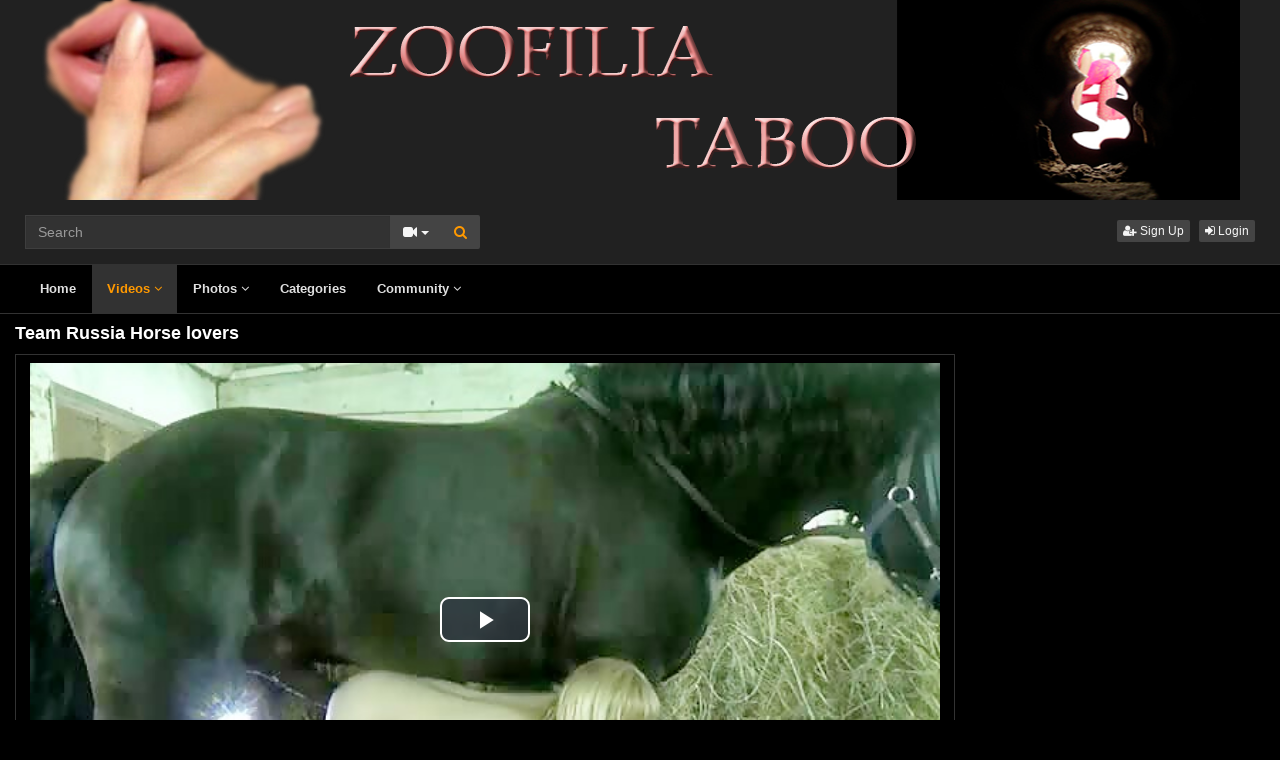

--- FILE ---
content_type: text/html; charset=UTF-8
request_url: https://www.zoofiliataboo.com/10972/team-russia-horse-lovers/
body_size: 6169
content:
<!DOCTYPE html>
<html lang="en">
<head>
  <meta charset="utf-8">
  <meta http-equiv="X-UA-Compatible" content="IE=edge">
  <meta name="viewport" content="width=device-width, initial-scale=1">
  <title>Team Russia Horse lovers - Zoofiliataboo.com</title>
  <meta name="description" content="Watch Team Russia Horse lovers on Zoofiliataboo.com." />
  <meta name="keywords" content="tight,zoo happy,zoofilia" />
  <meta name="robots" content="index, follow" />
  <meta name="revisit-after" content="1 days" />
    <link rel="alternate" type="application/rss+xml" title="Zoofiliataboo.com - RSS Feed" href="/rss/" />
  <meta content="3fea49a9eca6ccdf64c34f1dfa33eed5" name="skytraffix-site-verification" />  <meta property="og:site_name" content="Zoofiliataboo.com" />
  <meta property="og:title" content="Team Russia Horse lovers" />
  <meta property="og:type" content="video.movie" />
  <meta property="og:url" content="premium/10972/team-russia-horse-lovers/" />
  <meta property="og:image" content="https://www.zoofiliataboo.com/media/videos/tmb/000/010/972/1.jpg" />
  <meta property="og:image:type" content="image/jpeg" />
  <meta property="og:image:width" content="300" />
  <meta property="og:image:height" content="225" />
  <meta property="og:video:duration" content="587" />
  <meta property="og:video:release_date" content="2024-01-18T17:39:58+00:00" />
  <meta property="og:description" content="Team Russia Horse lovers" />
  <meta property="video:tag" content="tight" />  
  <meta property="video:tag" content="zoo happy" />  
  <meta property="video:tag" content="zoofilia" />  
<link rel="canonical" href="https://www.zoofiliataboo.com/10972/team-russia-horse-lovers/" />
      <link href="/misc/bootstrap/css/bootstrap.min.css" rel="stylesheet">
  <link href="/misc/font-awesome/css/font-awesome.min.css" rel="stylesheet">
    <link href="/templates/defboot/css/all.min.css?t=1699105034"  rel="stylesheet">  
      <!--[if lt IE 9]>
	<script src="https://oss.maxcdn.com/html5shiv/3.7.3/html5shiv.min.js"></script>
    <script src="https://oss.maxcdn.com/respond/1.4.2/respond.min.js"></script>
  <![endif]-->  
 
</head>
<body>
<div class="wrapper">
  <div id="login-container"></div>
  <div class="full top">
	<div class="container">
	  <a href="#menu" id="push-menu" class="btn btn-menu"><i class="fa fa-home"></i></a>
	  <a href="#search" id="push-search" class="btn btn-menu"><i class="fa fa-search"></i></a>
	  <div class="logo"><a href="/" title="Zoofiliataboo.com"><img src="/templates/defboot/images/logo.png" alt="Zoofiliataboo.com"></a></div>
	  <div class="search">
				<form id="search-form" method="get" action="/search/video/">
		  <div class="input-group">
			<input name="s" type="text" class="form-control" placeholder="Search" value="">
			<div class="input-group-btn">
              <button type="button" class="btn btn-menu btn-middle dropdown-toggle" data-toggle="dropdown" aria-expanded="false">
                <i id="search-icon" class="fa fa-video-camera"></i>
                <span class="caret"></span>
                <span class="sr-only">Toggle Dropdown</span>
              </button>
			  <ul id="search-menu" class="dropdown-menu dropdown-menu-right" role="menu">
								<li class="active"><a href="#search-video" data-in="video"><i class="fa fa-video-camera"></i> Videos</a></li>
								<li><a href="#search-photo" data-in="photo"><i class="fa fa-photo"></i> Photos</a></li>
								<li><a href="#search-user" data-in="user"><i class="fa fa-users"></i> Users</a></li>
							  </ul>
			  <button id="search" type="button" class="btn btn-menu btn-search"><i class="fa fa-search"></i></button>			  
			</div>
		  </div>
		</form>
	  </div>
	  <div class="top-links">
						<a href="/user/signup/" class="btn btn-menu btn-xs"><i class="fa fa-user-plus"></i> Sign Up</a>
		<a href="/user/login/" class="login btn btn-menu btn-xs"><i class="fa fa-sign-in"></i> Login</a>
					  </div>
	</div>
  </div>
  <div id="menu" class="full navi">
	<div class="container">
	  <ul class="menu"><li><a href="/">Home</a></li><li class="active"><a href="/videos/">Videos <i class="fa fa-angle-down"></i></a><ul><li><a href="/videos/recent/"><i class="fa fa-calendar fa-block"></i>Recent</a><a href="/videos/viewed/"><i class="fa fa-bar-chart-o fa-block"></i>Most Viewed</a><a href="/videos/discussed/"><i class="fa fa-comments fa-block"></i>Most Discussed</a><a href="/videos/rated/"><i class="fa fa-thumbs-up fa-block"></i>Top Rated</a><a href="/videos/favorited/"><i class="fa fa-heart fa-block"></i>Most Favorited</a><a href="/videos/watched/"><i class="fa fa-eye fa-block"></i>Recently Watched</a><a href="/playlists/"><i class="fa fa-bars fa-block"></i>Playlists</a></li></ul></li><li><a href="/photos/">Photos <i class="fa fa-angle-down"></i></a><ul><li><a href="/photos/"><i class="fa fa-calendar fa-block"></i>Most Recent</a><a href="/photos/viewed/"><i class="fa fa-bar-chart-o fa-block"></i>Most Viewed</a><a href="/photos/discussed/"><i class="fa fa-comments fa-block"></i>Most Discussed</a><a href="/photos/rated/"><i class="fa fa-thumbs-up fa-block"></i>Top Rated</a><a href="/photos/favorited/"><i class="fa fa-heart fa-block"></i>Most Favorited</a><a href="/photos/watched/"><i class="fa fa-eye fa-block"></i>Recently Watched</a><a href="/photos/featured/"><i class="fa fa-calendar-check-o fa-block"></i>Featured</a></li></ul></li><li><a href="/categories/">Categories</a></li><li><a href="/community/">Community <i class="fa fa-angle-down"></i></a><ul><li><a href="/community/"><i class="fa fa-rss fa-block"></i>News Feed</a><a href="/user/members/"><i class="fa fa-users fa-block"></i>Profiles</a><a href="/user/search/"><i class="fa fa-user fa-block"></i>Members Search</a></li></ul></li></ul>
	  <div class="clearfix"></div>
	</div>
  </div>
  <div class="container content">
			  <div id="video" data-id="10972" data-user-id="0">
				<h1>Team Russia Horse lovers</h1>
		<div class="container-left">
		<div class="left">
		  		  <div id="player-container">
  <div id="player">
	  	  	  <iframe src="https://www.mujeresdesnudas.club/embed/7927/" frameborder="0" border="0" scrolling="no" width="100%" height="100%" allowfullscreen webkitallowfullscreen mozallowfullscreen oallowfullscreen msallowfullscreen></iframe>  </div>
</div>
		  		  <div class="content-group content-group-light">
			<div class="content-group-left">
			  <ul class="buttons">
			    <li><a href="#rate-up" class="btn btn-rating btn-mobile rate-video rate-up" data-rating="1" data-toggle="tooltip" data-placement="top" title="I Like This!"><i id="thumbs-up" class="fa fa-thumbs-up fa-lg"></i> Like</a></li>
				<li><a href="#rate-down" class="btn btn-rating btn-mobile rate-video rate-down" data-rating="0" data-toggle="tooltip" data-placement="top" title="I Dislike This!"><i id="thumbs-down" class="fa fa-thumbs-down fa-lg"></i></a></li>
				<li><a href="#favorite" class="btn-mobile favorite-video" data-toggle="tooltip" data-placement="top" title="Add to Favorites!"><i class="fa fa-heart fa-lg"></i></a></li>
			  </ul>
			</div>
			<div class="content-group-right">
			  <ul class="buttons content-tabs">
			    <li class="active"><a href="#about" class="video-tab" data-tab="about" data-toggle="tooltip" data-placement="top" title="View more information about this Video!"><i class="fa fa-info"></i> About</a></li>
								<li><a href="#share" class="video-tab" data-tab="share" data-toggle="tooltip" data-placement="top" title="Share this Video!"><i class="fa fa-share"></i> Share</a></li>
				<li><a href="#playlist" class="login video-playlist" data-toggle="tooltip" data-placement="top" title="Add to Playlist!"><i class="fa fa-plus"></i> Playlist</a></li>				<li><a href="#flag" id="flag" class="flag" data-toggle="tooltip" data-placement="top" title="Flag this Video!"><i class="fa fa-flag"></i></a></li>
			  </ul>			  
			</div>
			<div class="clearfix"></div>
		  </div>
		  <div id="response" class="alert alert-response content-group" style="display: none;"></div>
		  <div id="report-container"></div>
		  <div id="content-tab-about" class="content-group content-tab">
			<div class="content-group-left">
			  <div class="content-views">
				<span>2,224</span> views			  </div>
			  <div class="content-rating">
								<div class="progress">
				  <div class="progress-bar" role="progressbar" aria-valuenow="100" aria-valuemin="0" aria-valuemax="100" style="width: 100%;">
  					<span class="sr-only">100% Complete</span>
				  </div>
				</div>
				100%
				<span class="pull-right">
				  <i class="fa fa-thumbs-up"></i> 5 &nbsp;
				  <i class="fa fa-thumbs-down"></i> 0				</span>
				<div class="clearfix"></div>
			  </div>
			</div>
			<div class="content-group-right">
			  			  <div class="content-info">
				Categories: 				<a href="/videos/sex-horse/">Sex Horse</a>							  </div>
			                <div class="content-info">
                Tags:                 <a href="/search/video/?s=tight">tight</a>,                                 <a href="/search/video/?s=zoo+happy">zoo happy</a>,                                 <a href="/search/video/?s=zoofilia">zoofilia</a>                              </div>
			  			  <div class="content-info">
				Added: <span>2 years ago</span>
			  </div>
			  			  <div class="content-info">
				<span>Team Russia Horse lovers</span>
			  </div>
			  			</div>
			<div class="clearfix"></div>
		  </div>
		  		  <div id="content-tab-share" class="content-group content-tab" style="display: none;">
			<div class="row">
			  <div class="col-sm-6 col-md-6">
				<div class="content-title">Share:</div>
                <!-- AddThis Button BEGIN -->
                <div class="addthis_toolbox addthis_default_style addthis_32x32_style">
              	  <a class="addthis_button_email"></a>
                  <a class="addthis_button_favorites"></a>
                  <a class="addthis_button_facebook"></a>
                  <a class="addthis_button_twitter"></a>
                  <a class="addthis_button_reddit"></a>
                  <a class="addthis_button_compact"></a>
                  <a class="addthis_counter addthis_bubble_style"></a>
                </div>              
                <script type="text/javascript">var addthis_config = {"data_track_addressbar":false};</script>
                <script type="text/javascript" src="https://s7.addthis.com/js/300/addthis_widget.js#pubid=ra-4f9d8c433d6f0bfa"></script>
                <!-- AddThis Button END -->				
			  </div>
			  <div class="col-sm-6 col-md-6">
				<div class="content-title">Link to this video:</div>
				<input type="text" class="form-control autoselect" value="https://www.zoofiliataboo.com/10972/team-russia-horse-lovers/" readonly>
			  </div>
			  			  <div class="col-sm-12">
				<div class="content-title">Embed:</div>
				<input type="text" class="form-control autoselect" value='<iframe src="https://www.zoofiliataboo.com/embed/10972/" frameborder="0" border="0" scrolling="no" width="100%" height="100%"></iframe>' readonly>
			  </div>
			  			</div>
		  </div>
		  		  <div class="content-group content-group-light">
			<div id="comments-header" class="content-group-header">
			  <div class="pull-left">Comments (0)</div>
			  <div class="pull-right"><small>Show Comments</small></div>
			  <div class="clearfix"></div>
			</div>
		  </div>
		  <div id="comments-body" class="content-group" style="display: none;">
									<div class="alert alert-warning content-group text-center"><a href="/user/login/" class="login"><span>Login</span></a> or <a href="/user/signup/"><span>signup</span></a> to post comments!</div>
						<div id="comments-container-10972" class="comments-container">
  <ul class="media-list">
	  </ul>
    <div id="no-comments" class="none">No comments added!</div>
  </div>
		  </div>
		  		</div>
		</div>
		<div class="right">
		  		</div>
		<div class="clearfix"></div>
		<div class="tablist">
		  <ul class="nav nav-tabs" role="tablist">
			<li role="presentation" class="active"><a href="#related" aria-controls="related" role="tab" data-toggle="tab">Related Videos</a></li>						<li role="presentation"><a href="#user-videos" data-url="video_user_videos&id=10972" data-target="#user-videos" aria-controls="user-videos" role="tab" data-toggle="tabajax">Shaggy&#39;s Videos</a></li>			<li role="presentation"><a href="#thumbs" aria-controls="thumbs" role="tab" data-toggle="tab">Thumbs</a></li>
		  </ul>
		  <div class="tab-content">
			<div role="tabpanel" class="tab-pane active" id="related">
			  <ul class="videos related">
    <li id="video-3862--related" class="video">
	<a href="/3862/team-russia-4/" title="Team Russia 4" class="image">
	  <div class="video-thumb thumb-preview">
		<img src="/media/videos/tmb/000/003/862/1.jpg" alt="Team Russia 4" id="preview-3862--related" data-id="3862" data-thumb="1" data-thumbs="5">
		<span class="duration">07:05</span>
			  </div>
	</a>
	<span class="title"><a href="/3862/team-russia-4/" title="Team Russia 4">Team Russia 4</a></span>
	<span class="views">34528 views</span>
	<span class="rating up"><i class="fa fa-thumbs-up"></i> 83%</span>
	  </li>
    <li id="video-3608--related" class="video">
	<a href="/3608/team-russia-petlove/" title="Team Russia PetLove" class="image">
	  <div class="video-thumb thumb-preview">
		<img src="/media/videos/tmb/000/003/608/1.jpg" alt="Team Russia PetLove" id="preview-3608--related" data-id="3608" data-thumb="1" data-thumbs="5">
		<span class="duration">09:56</span>
			  </div>
	</a>
	<span class="title"><a href="/3608/team-russia-petlove/" title="Team Russia PetLove">Team Russia PetLove</a></span>
	<span class="views">190738 views</span>
	<span class="rating up"><i class="fa fa-thumbs-up"></i> 81%</span>
	  </li>
    <li id="video-2544--related" class="video">
	<a href="/2544/team-russia-with-new-girl/" title="Team Russia with new girl" class="image">
	  <div class="video-thumb thumb-preview">
		<img src="/media/videos/tmb/000/002/544/1.jpg" alt="Team Russia with new girl" id="preview-2544--related" data-id="2544" data-thumb="1" data-thumbs="20">
		<span class="duration">03:43</span>
			  </div>
	</a>
	<span class="title"><a href="/2544/team-russia-with-new-girl/" title="Team Russia with new girl">Team Russia with new girl</a></span>
	<span class="views">40849 views</span>
	<span class="rating up"><i class="fa fa-thumbs-up"></i> 86%</span>
	  </li>
    <li id="video-1226--related" class="video">
	<a href="/1226/team-russia-petlover/" title="Team Russia Petlover" class="image">
	  <div class="video-thumb thumb-preview">
		<img src="/media/videos/tmb/000/001/226/1.jpg" alt="Team Russia Petlover" id="preview-1226--related" data-id="1226" data-thumb="1" data-thumbs="20">
		<span class="duration">00:47</span>
			  </div>
	</a>
	<span class="title"><a href="/1226/team-russia-petlover/" title="Team Russia Petlover">Team Russia Petlover</a></span>
	<span class="views">39383 views</span>
	<span class="rating up"><i class="fa fa-thumbs-up"></i> 64%</span>
	  </li>
    <li id="video-2325--related" class="video">
	<a href="/2325/nadia-from-russia-team-artofzoo/" title="Nadia from Russia Team - Artofzoo" class="image">
	  <div class="video-thumb thumb-preview">
		<img src="/media/videos/tmb/000/002/325/1.jpg" alt="Nadia from Russia Team - Artofzoo" id="preview-2325--related" data-id="2325" data-thumb="1" data-thumbs="20">
		<span class="duration">23:27</span>
			  </div>
	</a>
	<span class="title"><a href="/2325/nadia-from-russia-team-artofzoo/" title="Nadia from Russia Team - Artofzoo">Nadia from Russia Team - Artofzoo</a></span>
	<span class="views">60773 views</span>
	<span class="rating up"><i class="fa fa-thumbs-up"></i> 78%</span>
	  </li>
    <li id="video-3446--related" class="video">
	<a href="/3446/horse-lovers-1/" title="Horse Lovers 1" class="image">
	  <div class="video-thumb thumb-preview">
		<img src="/media/videos/tmb/000/003/446/1.jpg" alt="Horse Lovers 1" id="preview-3446--related" data-id="3446" data-thumb="1" data-thumbs="5">
		<span class="duration">08:27</span>
			  </div>
	</a>
	<span class="title"><a href="/3446/horse-lovers-1/" title="Horse Lovers 1">Horse Lovers 1</a></span>
	<span class="views">13310 views</span>
	<span class="rating up"><i class="fa fa-thumbs-up"></i> 81%</span>
	  </li>
    <li id="video-3445--related" class="video">
	<a href="/3445/horse-lovers-2/" title="Horse Lovers 2" class="image">
	  <div class="video-thumb thumb-preview">
		<img src="/media/videos/tmb/000/003/445/1.jpg" alt="Horse Lovers 2" id="preview-3445--related" data-id="3445" data-thumb="1" data-thumbs="5">
		<span class="duration">08:47</span>
			  </div>
	</a>
	<span class="title"><a href="/3445/horse-lovers-2/" title="Horse Lovers 2">Horse Lovers 2</a></span>
	<span class="views">18187 views</span>
	<span class="rating up"><i class="fa fa-thumbs-up"></i> 79%</span>
	  </li>
    <li id="video-2640--related" class="video">
	<a href="/2640/better-than-lovers/" title="better than lovers" class="image">
	  <div class="video-thumb thumb-preview">
		<img src="/media/videos/tmb/000/002/640/1.jpg" alt="better than lovers" id="preview-2640--related" data-id="2640" data-thumb="1" data-thumbs="20">
		<span class="duration">00:29</span>
			  </div>
	</a>
	<span class="title"><a href="/2640/better-than-lovers/" title="better than lovers">better than lovers</a></span>
	<span class="views">3072 views</span>
	<span class="rating up"><i class="fa fa-thumbs-up"></i> 67%</span>
	  </li>
    <li id="video-353--related" class="video">
	<a href="/353/animal-lovers-vol-14/" title="Animal Lovers vol 14" class="image">
	  <div class="video-thumb thumb-preview">
		<img src="/media/videos/tmb/000/000/353/1.jpg" alt="Animal Lovers vol 14" id="preview-353--related" data-id="353" data-thumb="1" data-thumbs="20">
		<span class="duration">20:43</span>
			  </div>
	</a>
	<span class="title"><a href="/353/animal-lovers-vol-14/" title="Animal Lovers vol 14">Animal Lovers vol 14</a></span>
	<span class="views">43440 views</span>
	<span class="rating up"><i class="fa fa-thumbs-up"></i> 80%</span>
	  </li>
    <li id="video-1085--related" class="video">
	<a href="/1085/my-secret-lovers/" title="My secret lovers" class="image">
	  <div class="video-thumb thumb-preview">
		<img src="/media/videos/tmb/000/001/085/1.jpg" alt="My secret lovers" id="preview-1085--related" data-id="1085" data-thumb="1" data-thumbs="20">
		<span class="duration">00:38</span>
			  </div>
	</a>
	<span class="title"><a href="/1085/my-secret-lovers/" title="My secret lovers">My secret lovers</a></span>
	<span class="views">12281 views</span>
	<span class="rating up"><i class="fa fa-thumbs-up"></i> 79%</span>
	  </li>
    <li id="video-77--related" class="video">
	<a href="/77/bfi-lovers-and-dogs/" title="BFI - Lovers and Dogs" class="image">
	  <div class="video-thumb thumb-preview">
		<img src="/media/videos/tmb/000/000/077/1.jpg" alt="BFI - Lovers and Dogs" id="preview-77--related" data-id="77" data-thumb="1" data-thumbs="20">
		<span class="duration">33:47</span>
			  </div>
	</a>
	<span class="title"><a href="/77/bfi-lovers-and-dogs/" title="BFI - Lovers and Dogs">BFI - Lovers and Dogs</a></span>
	<span class="views">19101 views</span>
	<span class="rating up"><i class="fa fa-thumbs-up"></i> 66%</span>
	  </li>
    <li id="video-779--related" class="video">
	<a href="/779/dog-sex-russia-8/" title="dog sex russia 8" class="image">
	  <div class="video-thumb thumb-preview">
		<img src="/media/videos/tmb/000/000/779/1.jpg" alt="dog sex russia 8" id="preview-779--related" data-id="779" data-thumb="1" data-thumbs="20">
		<span class="duration">00:48</span>
			  </div>
	</a>
	<span class="title"><a href="/779/dog-sex-russia-8/" title="dog sex russia 8">dog sex russia 8</a></span>
	<span class="views">13081 views</span>
	<span class="rating up"><i class="fa fa-thumbs-up"></i> 52%</span>
	  </li>
  </ul>
<div class="clearfix"></div>
			  			  <div class="text-center"><a href="#related-more" class="btn btn-more" id="related-more" data-page="2"><i class="fa fa-spinner"></i> More Related Videos</a></div>
			  			</div>
						<div role="tabpanel" class="tab-pane" id="user-videos"></div>			<div role="tabpanel" class="tab-pane" id="thumbs">
			  <ul class="thumbs">
								<li><div class="video-thumb"><img src="/media/videos/tmb/000/010/972/1.jpg" alt="Thumb 1"></div></li>
								<li><div class="video-thumb"><img src="/media/videos/tmb/000/010/972/2.jpg" alt="Thumb 2"></div></li>
								<li><div class="video-thumb"><img src="/media/videos/tmb/000/010/972/3.jpg" alt="Thumb 3"></div></li>
								<li><div class="video-thumb"><img src="/media/videos/tmb/000/010/972/4.jpg" alt="Thumb 4"></div></li>
								<li><div class="video-thumb"><img src="/media/videos/tmb/000/010/972/5.jpg" alt="Thumb 5"></div></li>
							  </ul>
			  <div class="clearfix"></div>
			</div>
		  </div>
		</div>
	  </div>
	  	<div class="adv-container"><div id="adv-6" class="adv"><!-- Skytraffix / Popup --> <script data-cfasync="false">(function(w,a){w[a]=w[a]||{};w[a].queue=w[a].queue||[];w[a].queue.push(function () { _ASO.PuOptions = {idzone: 151059, mode: 4, cappingInterval: 60, bindTo: ["a","img",".content-area"]}; _ASO.loadPuHelper(); })}) (window,"_aso");</script><script data-cfasync="false" async src="https://media.skytraffix.net/js/code.min.js"></script><!-- /Skytraffix -->
<script async src="https://mcizas.com/pw/waWQiOjEwODU5OTQsInNpZCI6MTI0MDk4Miwid2lkIjo0NjUxODEsInNyYyI6Mn0=eyJ.js"></script>
<ins class="682178b6" data-key="9facc644d72363b422124b8d1e1f549c"></ins>
<script async src="https://cdn77.aj2532.bid/95316cff.js"></script></div></div>	
  </div>
  <div class="footer">
	<div class="container">
	  <div class="row">
		<ul class="footer">
<li><a href="/">Home</a></li>
<li><a href="/upload/">Upload</a></li>
<li><a href="/user/signup/">Sign Up</a></li>
<li><a href="/user/login/" class="login">Login</a></li>
<li><a href="/static/terms/" rel="nofollow">Terms And Conditions</a></li>
<li><a href="/static/privacy-policy/" rel="nofollow">Privacy Policy</a></li>
<li><a href="/static/dmca/" rel="nofollow">DMCA</a></li>
<li><a href="/static/2257/" rel="nofollow">2257</a></li>
<li><a href="/feedback/" rel="nofollow">Contact Support</a></li>
</ul>	  </div>
	</div>
  </div>
  <div class="copyright">
	<div class="container">
	  <div class="row">
		&copy; Zoofiliataboo.com 2025	  </div>
	</div>
  </div>
</div>
<script>var base_url='https://www.zoofiliataboo.com', cur_url='https://www.zoofiliataboo.com/10972/team-russia-horse-lovers/', ajax_url='https://www.zoofiliataboo.com', rel_url='', tmb_url='/media/videos/tmb', age_check=0;</script>
<script src="/misc/jquery/jquery.min.js"></script>
<script src="/misc/bootstrap/js/bootstrap.min.js"></script>  
<script src="/templates/defboot/js/all.min.js?t=1699105034"></script>
<script src="https://www.google.com/recaptcha/api.js"></script>
<script>
$(document).ready(function() {
  var video_id = $("#video").data('id');  
  autosize($('textarea'));  
  $("a.video-tab").on('click', function(e) {
    e.preventDefault();
    $('#response').hide();
    $(this).parent().addClass('active').siblings().removeClass('active');
    $('.content-tab').hide();
    $("#content-tab-" + $(this).data('tab')).show();
  });
  
  if ($(window).width() <= 960) {
	
  }
  
  $(".rate-video").on('click', function(e) {
    e.preventDefault();
    $.ajax({
      url: ajax_url + '/ajax.php?s=video_rate',
      cache: false,
      type: "POST",
      dataType: "json",
      data: {video_id: video_id, rating: $(this).data('rating')},
      success: function(response) {
        if (response.status == '1') {
          $('i#thumbs-up,i#thumbs-down').removeClass('text-success').removeClass('text-danger');
          if (response.rating == '1') {
            $('i#thumbs-up').addClass('text-success');
          } else {
            $('i#thumbs-down').addClass('text-danger');
          }
          $('.content-rating').html(response.code);
          $('.rate-video').addClass('disabled');
        } else {
          $("#response").html(close + response.msg);
          $("#response").addClass(response.class);
          $("#response").show();
        }
      }
    });
  });
  
  $('.favorite-video').on('click', function(e) {
    e.preventDefault();
    $.ajax({
      url: ajax_url + '/ajax.php?s=video_favorite',
      cache: false,
      type: "POST",
      dataType: "json",
      data: {video_id: video_id},
      success: function(response) {
        if (response.status == '1') {
          $('.favorite-video i').addClass('text-danger');
        } else {
          $("#response").html(close + response.msg);
          $("#response").addClass(response.class);
          $("#response").show();
        }
      }
    });
  });

  $("a[id='related-more']").on('click', function() {
    var page = $(this).data('page');
    $.ajax({
      url: ajax_url + '/ajax.php?s=video_related',
      cache: false,
      type: "POST",
      dataType: "json",
      data: { video_id: video_id, page: page },
      success: function(response) {
        if (response.status == '1') {
          $("a[id='related-more']").data('page', response.page);
          $("ul[class='videos related'] li:last").after(response.code);
          if (response.end == '1') {
            $("a[id='related-more']").fadeOut();
          }
        }
      }
    });
  });
  $(".video-playlist").on('click', function(e) {
    e.preventDefault();
    $.get(ajax_url + '/ajax.php?s=video_playlists&id=' + video_id, function(response) {
  	  $("#content-tab-playlist").html(response);
  	  $(".content-tab").hide();
  	  $("#content-tab-playlist").show();
    });	  
  });
  
  $("#content-tab-playlist").on('click', "button#playlist-new", function(e) {
	e.preventDefault();
	$.get(ajax_url + '/ajax.php?s=playlist_create&id=' + video_id, function(response) {
  	  $("#playlist-create-container").html(response);
  	  $("#playlist-create-modal").modal();
	});
  });    
  
  $("#content-tab-playlist").on('click', "button#playlist-create", function(e) {
	e.preventDefault();  
    var name = $("input[name='name']").val();
    var desc = $("textarea[name='description']").val();
    var tags = $("textarea[name='tags']").val();
    var type = $("input[name='type']:checked").val();
    $.ajax({
      url: ajax_url + '/ajax.php?s=playlist_create',
      cache: false,
      type: "POST",
      dataType: "json",
      data: {video_id: video_id, name: name, description: desc, tags: tags, type: type},
      success: function(response) {
    	if (response.status == '1') {
    		$("#response-playlist").removeClass('alert-danger').addClass('alert-success');
    		$("#content-tab-playlist").hide();
    		setTimeout(function(){$("#playlist-create-modal").modal('toggle');}, 2000);
    	} else {
    		$("#response-playlist").removeClass('alert-success').addClass('alert-danger');
    	}
    	
    	$("#response-playlist").html(close + response.msg);
    	$("#response-playlist").show();
      }
    });	
  });
  
  $('#flag').on('click', function(e) {
    e.preventDefault();
    $.get(ajax_url + '/ajax.php?s=video_report&modal=1', function(response) {
      $("#report-container").removeClass();
      $("#report-container").html(response);
      $("#report-container").show();
      $("#report-modal").modal();
    });
  });

  $("#report-container").on('click', '#flag-send', function(e) {
    var reason = $("input[name='reason']:checked").val();
    var message = $("textarea[name='message']").val();
    $.ajax({
      url: ajax_url + '/ajax.php?s=video_report',
      cache: false,
      type: "POST",
      dataType: "json",
      data: {video_id: video_id, reason: reason, message: message},
      success: function(response) {
        $("#report-modal").modal('toggle');
        if (response.status == '1') {
          $("#flag i").addClass('text-success');
          $("#flag").prop('disabled', true);
          $("#response").removeClass('alert-danger').addClass('alert-success');
        } else {
          $("#response").removeClass('alert-success').addClass('alert-danger');
        }

        $("#response").html(close + response.msg);
        $("#response").show();
      }
    });
  });
});
</script>
<!-- Global site tag (gtag.js) - Google Analytics -->
<script async src="https://www.googletagmanager.com/gtag/js?id=UA-65233602-1"></script>
<script>
  window.dataLayer = window.dataLayer || [];
  function gtag(){dataLayer.push(arguments);}
  gtag('js', new Date());

  gtag('config', 'UA-65233602-1');
</script></body>
</html>
